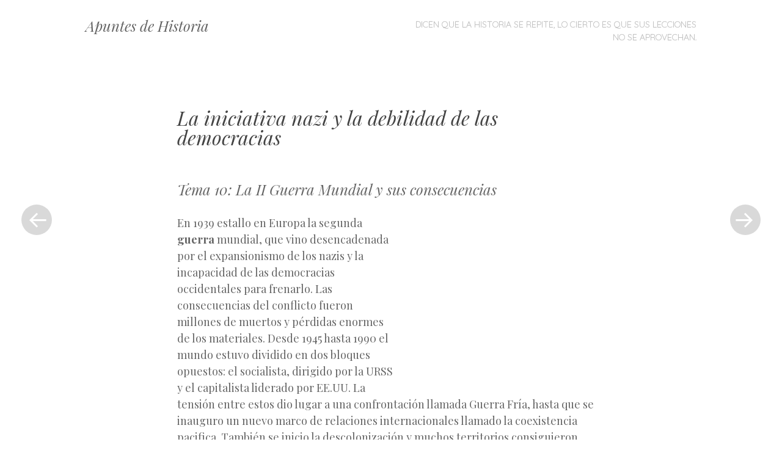

--- FILE ---
content_type: text/html; charset=UTF-8
request_url: https://www.apunteshistoria.info/la-iniciativa-nazi-y-la-debilidad-de-las-democracias-2
body_size: 12553
content:
<!DOCTYPE html>
<html lang="es">
<head>
<meta charset="UTF-8" />
<meta name="viewport" content="width=device-width" />
<title>La iniciativa nazi y la debilidad de las democracias | Apuntes de Historia</title>
<link rel="profile" href="http://gmpg.org/xfn/11" />
<link rel="pingback" href="https://www.apunteshistoria.info/xmlrpc.php" />

<meta name='robots' content='max-image-preview:large' />
	<style type="text/css">
		.blog .hentry a .attachment-home-post,
		.archive .hentry a .attachment-home-post,
		.search .hentry a .attachment-home-post {
			filter: grayscale(100%);
			-webkit-filter: grayscale(100%);
			-webkit-filter: grayscale(1); /* Older versions of webkit */
			-moz-filter: grayscale(100%);
			-o-filter: grayscale(100%);
			-ms-filter: grayscale(100%); /* IE 10 */
			filter: gray; /* IE 9 */
			filter: url("data:image/svg+xml;utf8,<svg xmlns=\'http://www.w3.org/2000/svg\'><filter id=\'grayscale\'><feColorMatrix type=\'matrix\' values=\'0.3333 0.3333 0.3333 0 0 0.3333 0.3333 0.3333 0 0 0.3333 0.3333 0.3333 0 0 0 0 0 1 0\'/></filter></svg>#grayscale"); /* Firefox */
		}
		@media screen and ( max-width: 800px ) {
			/* Remove hover effects for touchscreens */
			.blog .hentry a .attachment-home-post,
			.archive .hentry a .attachment-home-post,
			.search .hentry a .attachment-home-post {
				filter:none;
				-webkit-filter:none;
				-moz-filter:none;
				-o-filter:none;
			}
		}
	</style>
				<style type="text/css">
			.site-content #nav-below .nav-previous a,
			.site-content #nav-below .nav-next a,
			.site-content #image-navigation .nav-previous a,
			.site-content #image-navigation .nav-next a,
			.comment-navigation .nav-next,
			.comment-navigation .nav-previous,
			#infinite-handle span,
			.sidebar-link,
			a.comment-reply-link,
			a#cancel-comment-reply-link,
			.comments-link a,
			.hentry.no-thumbnail,
			button,
			html input[type="button"],
			input[type="reset"],
			input[type="submit"],
			.site-footer {
				opacity: .2;
			}
			.site-header,
			.entry-meta-wrapper,
			.comment-meta,
			.page-links span.active-link,
			.page-links a span.active-link {
				opacity: .3;
			}
			@media screen and ( max-width: 800px ) {
				/* Increase opacity for small screen sizes and touch screens */
				.site-header,
				.site-content #nav-below .nav-previous a,
				.site-content #nav-below .nav-next a,
				.site-content #image-navigation .nav-previous a,
				.site-content #image-navigation .nav-next a,
				.comment-navigation .nav-next a,
				.comment-navigation .nav-previous a,
				#infinite-handle span,
				.sidebar-link,
				a.comment-reply-link,
				a#cancel-comment-reply-link,
				.site-footer,
				.comments-link a,
				.comment-meta,
				.entry-meta-wrapper,
				.hentry.no-thumbnail,
				.page-links span.active-link,
				.page-links a span.active-link {
					opacity: 1;
				}
			}
		</style>
				<style type="text/css">
			.hentry .thumbnail-title {
				display: none;
			}
		</style>
		<link rel='dns-prefetch' href='//fonts.googleapis.com' />
<link rel="alternate" title="oEmbed (JSON)" type="application/json+oembed" href="https://www.apunteshistoria.info/wp-json/oembed/1.0/embed?url=https%3A%2F%2Fwww.apunteshistoria.info%2Fla-iniciativa-nazi-y-la-debilidad-de-las-democracias-2" />
<link rel="alternate" title="oEmbed (XML)" type="text/xml+oembed" href="https://www.apunteshistoria.info/wp-json/oembed/1.0/embed?url=https%3A%2F%2Fwww.apunteshistoria.info%2Fla-iniciativa-nazi-y-la-debilidad-de-las-democracias-2&#038;format=xml" />
<style id='wp-img-auto-sizes-contain-inline-css' type='text/css'>
img:is([sizes=auto i],[sizes^="auto," i]){contain-intrinsic-size:3000px 1500px}
/*# sourceURL=wp-img-auto-sizes-contain-inline-css */
</style>
<link rel='stylesheet' id='style-css' href='https://www.apunteshistoria.info/wp-content/themes/apunteshistoria/style.css?ver=6.9' type='text/css' media='all' />
<link rel='stylesheet' id='spun-quicksand-css' href='https://fonts.googleapis.com/css?family=Quicksand%3A300&#038;ver=6.9' type='text/css' media='all' />
<link rel='stylesheet' id='spun-playfair-css' href='https://fonts.googleapis.com/css?family=Playfair+Display%3A400%2C700%2C400italic%2C700italic&#038;ver=6.9' type='text/css' media='all' />
<link rel='stylesheet' id='spun-nunito-css' href='https://fonts.googleapis.com/css?family=Nunito%3A300&#038;ver=6.9' type='text/css' media='all' />
<style id='wp-emoji-styles-inline-css' type='text/css'>

	img.wp-smiley, img.emoji {
		display: inline !important;
		border: none !important;
		box-shadow: none !important;
		height: 1em !important;
		width: 1em !important;
		margin: 0 0.07em !important;
		vertical-align: -0.1em !important;
		background: none !important;
		padding: 0 !important;
	}
/*# sourceURL=wp-emoji-styles-inline-css */
</style>
<style id='wp-block-library-inline-css' type='text/css'>
:root{--wp-block-synced-color:#7a00df;--wp-block-synced-color--rgb:122,0,223;--wp-bound-block-color:var(--wp-block-synced-color);--wp-editor-canvas-background:#ddd;--wp-admin-theme-color:#007cba;--wp-admin-theme-color--rgb:0,124,186;--wp-admin-theme-color-darker-10:#006ba1;--wp-admin-theme-color-darker-10--rgb:0,107,160.5;--wp-admin-theme-color-darker-20:#005a87;--wp-admin-theme-color-darker-20--rgb:0,90,135;--wp-admin-border-width-focus:2px}@media (min-resolution:192dpi){:root{--wp-admin-border-width-focus:1.5px}}.wp-element-button{cursor:pointer}:root .has-very-light-gray-background-color{background-color:#eee}:root .has-very-dark-gray-background-color{background-color:#313131}:root .has-very-light-gray-color{color:#eee}:root .has-very-dark-gray-color{color:#313131}:root .has-vivid-green-cyan-to-vivid-cyan-blue-gradient-background{background:linear-gradient(135deg,#00d084,#0693e3)}:root .has-purple-crush-gradient-background{background:linear-gradient(135deg,#34e2e4,#4721fb 50%,#ab1dfe)}:root .has-hazy-dawn-gradient-background{background:linear-gradient(135deg,#faaca8,#dad0ec)}:root .has-subdued-olive-gradient-background{background:linear-gradient(135deg,#fafae1,#67a671)}:root .has-atomic-cream-gradient-background{background:linear-gradient(135deg,#fdd79a,#004a59)}:root .has-nightshade-gradient-background{background:linear-gradient(135deg,#330968,#31cdcf)}:root .has-midnight-gradient-background{background:linear-gradient(135deg,#020381,#2874fc)}:root{--wp--preset--font-size--normal:16px;--wp--preset--font-size--huge:42px}.has-regular-font-size{font-size:1em}.has-larger-font-size{font-size:2.625em}.has-normal-font-size{font-size:var(--wp--preset--font-size--normal)}.has-huge-font-size{font-size:var(--wp--preset--font-size--huge)}.has-text-align-center{text-align:center}.has-text-align-left{text-align:left}.has-text-align-right{text-align:right}.has-fit-text{white-space:nowrap!important}#end-resizable-editor-section{display:none}.aligncenter{clear:both}.items-justified-left{justify-content:flex-start}.items-justified-center{justify-content:center}.items-justified-right{justify-content:flex-end}.items-justified-space-between{justify-content:space-between}.screen-reader-text{border:0;clip-path:inset(50%);height:1px;margin:-1px;overflow:hidden;padding:0;position:absolute;width:1px;word-wrap:normal!important}.screen-reader-text:focus{background-color:#ddd;clip-path:none;color:#444;display:block;font-size:1em;height:auto;left:5px;line-height:normal;padding:15px 23px 14px;text-decoration:none;top:5px;width:auto;z-index:100000}html :where(.has-border-color){border-style:solid}html :where([style*=border-top-color]){border-top-style:solid}html :where([style*=border-right-color]){border-right-style:solid}html :where([style*=border-bottom-color]){border-bottom-style:solid}html :where([style*=border-left-color]){border-left-style:solid}html :where([style*=border-width]){border-style:solid}html :where([style*=border-top-width]){border-top-style:solid}html :where([style*=border-right-width]){border-right-style:solid}html :where([style*=border-bottom-width]){border-bottom-style:solid}html :where([style*=border-left-width]){border-left-style:solid}html :where(img[class*=wp-image-]){height:auto;max-width:100%}:where(figure){margin:0 0 1em}html :where(.is-position-sticky){--wp-admin--admin-bar--position-offset:var(--wp-admin--admin-bar--height,0px)}@media screen and (max-width:600px){html :where(.is-position-sticky){--wp-admin--admin-bar--position-offset:0px}}

/*# sourceURL=wp-block-library-inline-css */
</style><style id='global-styles-inline-css' type='text/css'>
:root{--wp--preset--aspect-ratio--square: 1;--wp--preset--aspect-ratio--4-3: 4/3;--wp--preset--aspect-ratio--3-4: 3/4;--wp--preset--aspect-ratio--3-2: 3/2;--wp--preset--aspect-ratio--2-3: 2/3;--wp--preset--aspect-ratio--16-9: 16/9;--wp--preset--aspect-ratio--9-16: 9/16;--wp--preset--color--black: #000000;--wp--preset--color--cyan-bluish-gray: #abb8c3;--wp--preset--color--white: #ffffff;--wp--preset--color--pale-pink: #f78da7;--wp--preset--color--vivid-red: #cf2e2e;--wp--preset--color--luminous-vivid-orange: #ff6900;--wp--preset--color--luminous-vivid-amber: #fcb900;--wp--preset--color--light-green-cyan: #7bdcb5;--wp--preset--color--vivid-green-cyan: #00d084;--wp--preset--color--pale-cyan-blue: #8ed1fc;--wp--preset--color--vivid-cyan-blue: #0693e3;--wp--preset--color--vivid-purple: #9b51e0;--wp--preset--gradient--vivid-cyan-blue-to-vivid-purple: linear-gradient(135deg,rgb(6,147,227) 0%,rgb(155,81,224) 100%);--wp--preset--gradient--light-green-cyan-to-vivid-green-cyan: linear-gradient(135deg,rgb(122,220,180) 0%,rgb(0,208,130) 100%);--wp--preset--gradient--luminous-vivid-amber-to-luminous-vivid-orange: linear-gradient(135deg,rgb(252,185,0) 0%,rgb(255,105,0) 100%);--wp--preset--gradient--luminous-vivid-orange-to-vivid-red: linear-gradient(135deg,rgb(255,105,0) 0%,rgb(207,46,46) 100%);--wp--preset--gradient--very-light-gray-to-cyan-bluish-gray: linear-gradient(135deg,rgb(238,238,238) 0%,rgb(169,184,195) 100%);--wp--preset--gradient--cool-to-warm-spectrum: linear-gradient(135deg,rgb(74,234,220) 0%,rgb(151,120,209) 20%,rgb(207,42,186) 40%,rgb(238,44,130) 60%,rgb(251,105,98) 80%,rgb(254,248,76) 100%);--wp--preset--gradient--blush-light-purple: linear-gradient(135deg,rgb(255,206,236) 0%,rgb(152,150,240) 100%);--wp--preset--gradient--blush-bordeaux: linear-gradient(135deg,rgb(254,205,165) 0%,rgb(254,45,45) 50%,rgb(107,0,62) 100%);--wp--preset--gradient--luminous-dusk: linear-gradient(135deg,rgb(255,203,112) 0%,rgb(199,81,192) 50%,rgb(65,88,208) 100%);--wp--preset--gradient--pale-ocean: linear-gradient(135deg,rgb(255,245,203) 0%,rgb(182,227,212) 50%,rgb(51,167,181) 100%);--wp--preset--gradient--electric-grass: linear-gradient(135deg,rgb(202,248,128) 0%,rgb(113,206,126) 100%);--wp--preset--gradient--midnight: linear-gradient(135deg,rgb(2,3,129) 0%,rgb(40,116,252) 100%);--wp--preset--font-size--small: 13px;--wp--preset--font-size--medium: 20px;--wp--preset--font-size--large: 36px;--wp--preset--font-size--x-large: 42px;--wp--preset--spacing--20: 0.44rem;--wp--preset--spacing--30: 0.67rem;--wp--preset--spacing--40: 1rem;--wp--preset--spacing--50: 1.5rem;--wp--preset--spacing--60: 2.25rem;--wp--preset--spacing--70: 3.38rem;--wp--preset--spacing--80: 5.06rem;--wp--preset--shadow--natural: 6px 6px 9px rgba(0, 0, 0, 0.2);--wp--preset--shadow--deep: 12px 12px 50px rgba(0, 0, 0, 0.4);--wp--preset--shadow--sharp: 6px 6px 0px rgba(0, 0, 0, 0.2);--wp--preset--shadow--outlined: 6px 6px 0px -3px rgb(255, 255, 255), 6px 6px rgb(0, 0, 0);--wp--preset--shadow--crisp: 6px 6px 0px rgb(0, 0, 0);}:where(.is-layout-flex){gap: 0.5em;}:where(.is-layout-grid){gap: 0.5em;}body .is-layout-flex{display: flex;}.is-layout-flex{flex-wrap: wrap;align-items: center;}.is-layout-flex > :is(*, div){margin: 0;}body .is-layout-grid{display: grid;}.is-layout-grid > :is(*, div){margin: 0;}:where(.wp-block-columns.is-layout-flex){gap: 2em;}:where(.wp-block-columns.is-layout-grid){gap: 2em;}:where(.wp-block-post-template.is-layout-flex){gap: 1.25em;}:where(.wp-block-post-template.is-layout-grid){gap: 1.25em;}.has-black-color{color: var(--wp--preset--color--black) !important;}.has-cyan-bluish-gray-color{color: var(--wp--preset--color--cyan-bluish-gray) !important;}.has-white-color{color: var(--wp--preset--color--white) !important;}.has-pale-pink-color{color: var(--wp--preset--color--pale-pink) !important;}.has-vivid-red-color{color: var(--wp--preset--color--vivid-red) !important;}.has-luminous-vivid-orange-color{color: var(--wp--preset--color--luminous-vivid-orange) !important;}.has-luminous-vivid-amber-color{color: var(--wp--preset--color--luminous-vivid-amber) !important;}.has-light-green-cyan-color{color: var(--wp--preset--color--light-green-cyan) !important;}.has-vivid-green-cyan-color{color: var(--wp--preset--color--vivid-green-cyan) !important;}.has-pale-cyan-blue-color{color: var(--wp--preset--color--pale-cyan-blue) !important;}.has-vivid-cyan-blue-color{color: var(--wp--preset--color--vivid-cyan-blue) !important;}.has-vivid-purple-color{color: var(--wp--preset--color--vivid-purple) !important;}.has-black-background-color{background-color: var(--wp--preset--color--black) !important;}.has-cyan-bluish-gray-background-color{background-color: var(--wp--preset--color--cyan-bluish-gray) !important;}.has-white-background-color{background-color: var(--wp--preset--color--white) !important;}.has-pale-pink-background-color{background-color: var(--wp--preset--color--pale-pink) !important;}.has-vivid-red-background-color{background-color: var(--wp--preset--color--vivid-red) !important;}.has-luminous-vivid-orange-background-color{background-color: var(--wp--preset--color--luminous-vivid-orange) !important;}.has-luminous-vivid-amber-background-color{background-color: var(--wp--preset--color--luminous-vivid-amber) !important;}.has-light-green-cyan-background-color{background-color: var(--wp--preset--color--light-green-cyan) !important;}.has-vivid-green-cyan-background-color{background-color: var(--wp--preset--color--vivid-green-cyan) !important;}.has-pale-cyan-blue-background-color{background-color: var(--wp--preset--color--pale-cyan-blue) !important;}.has-vivid-cyan-blue-background-color{background-color: var(--wp--preset--color--vivid-cyan-blue) !important;}.has-vivid-purple-background-color{background-color: var(--wp--preset--color--vivid-purple) !important;}.has-black-border-color{border-color: var(--wp--preset--color--black) !important;}.has-cyan-bluish-gray-border-color{border-color: var(--wp--preset--color--cyan-bluish-gray) !important;}.has-white-border-color{border-color: var(--wp--preset--color--white) !important;}.has-pale-pink-border-color{border-color: var(--wp--preset--color--pale-pink) !important;}.has-vivid-red-border-color{border-color: var(--wp--preset--color--vivid-red) !important;}.has-luminous-vivid-orange-border-color{border-color: var(--wp--preset--color--luminous-vivid-orange) !important;}.has-luminous-vivid-amber-border-color{border-color: var(--wp--preset--color--luminous-vivid-amber) !important;}.has-light-green-cyan-border-color{border-color: var(--wp--preset--color--light-green-cyan) !important;}.has-vivid-green-cyan-border-color{border-color: var(--wp--preset--color--vivid-green-cyan) !important;}.has-pale-cyan-blue-border-color{border-color: var(--wp--preset--color--pale-cyan-blue) !important;}.has-vivid-cyan-blue-border-color{border-color: var(--wp--preset--color--vivid-cyan-blue) !important;}.has-vivid-purple-border-color{border-color: var(--wp--preset--color--vivid-purple) !important;}.has-vivid-cyan-blue-to-vivid-purple-gradient-background{background: var(--wp--preset--gradient--vivid-cyan-blue-to-vivid-purple) !important;}.has-light-green-cyan-to-vivid-green-cyan-gradient-background{background: var(--wp--preset--gradient--light-green-cyan-to-vivid-green-cyan) !important;}.has-luminous-vivid-amber-to-luminous-vivid-orange-gradient-background{background: var(--wp--preset--gradient--luminous-vivid-amber-to-luminous-vivid-orange) !important;}.has-luminous-vivid-orange-to-vivid-red-gradient-background{background: var(--wp--preset--gradient--luminous-vivid-orange-to-vivid-red) !important;}.has-very-light-gray-to-cyan-bluish-gray-gradient-background{background: var(--wp--preset--gradient--very-light-gray-to-cyan-bluish-gray) !important;}.has-cool-to-warm-spectrum-gradient-background{background: var(--wp--preset--gradient--cool-to-warm-spectrum) !important;}.has-blush-light-purple-gradient-background{background: var(--wp--preset--gradient--blush-light-purple) !important;}.has-blush-bordeaux-gradient-background{background: var(--wp--preset--gradient--blush-bordeaux) !important;}.has-luminous-dusk-gradient-background{background: var(--wp--preset--gradient--luminous-dusk) !important;}.has-pale-ocean-gradient-background{background: var(--wp--preset--gradient--pale-ocean) !important;}.has-electric-grass-gradient-background{background: var(--wp--preset--gradient--electric-grass) !important;}.has-midnight-gradient-background{background: var(--wp--preset--gradient--midnight) !important;}.has-small-font-size{font-size: var(--wp--preset--font-size--small) !important;}.has-medium-font-size{font-size: var(--wp--preset--font-size--medium) !important;}.has-large-font-size{font-size: var(--wp--preset--font-size--large) !important;}.has-x-large-font-size{font-size: var(--wp--preset--font-size--x-large) !important;}
/*# sourceURL=global-styles-inline-css */
</style>

<style id='classic-theme-styles-inline-css' type='text/css'>
/*! This file is auto-generated */
.wp-block-button__link{color:#fff;background-color:#32373c;border-radius:9999px;box-shadow:none;text-decoration:none;padding:calc(.667em + 2px) calc(1.333em + 2px);font-size:1.125em}.wp-block-file__button{background:#32373c;color:#fff;text-decoration:none}
/*# sourceURL=/wp-includes/css/classic-themes.min.css */
</style>
<script type="text/javascript" src="https://www.apunteshistoria.info/wp-includes/js/jquery/jquery.min.js?ver=3.7.1" id="jquery-core-js"></script>
<script type="text/javascript" src="https://www.apunteshistoria.info/wp-includes/js/jquery/jquery-migrate.min.js?ver=3.4.1" id="jquery-migrate-js"></script>
<link rel="https://api.w.org/" href="https://www.apunteshistoria.info/wp-json/" /><link rel="alternate" title="JSON" type="application/json" href="https://www.apunteshistoria.info/wp-json/wp/v2/posts/6163" /><link rel="canonical" href="https://www.apunteshistoria.info/la-iniciativa-nazi-y-la-debilidad-de-las-democracias-2" />
<link rel='shortlink' href='https://www.apunteshistoria.info/?p=6163' />
<link href="https://www.apunteshistoria.info/wp-content/plugins/seo-queries/seoqueries.css" rel="stylesheet" type="text/css" />      <script async src="https://pagead2.googlesyndication.com/pagead/js/adsbygoogle.js?client=ca-pub-8633073805815442" crossorigin="anonymous"></script>
              <script type="text/javascript">
            var _gaq = _gaq || [];

            _gaq.push(["_setCustomVar", 1, "author_id", "1", 3]);            _gaq.push(['_setAccount', "UA-2796186-15"], ['_setDomainName', '.apunteshistoria.info'], ['_trackPageview']);
            
            (function () {
                var ga = document.createElement('script');
                ga.type = 'text/javascript';
                ga.async = true;
                ga.src = ('https:' == document.location.protocol ? 'https://ssl' : 'http://www') + '.google-analytics.com/ga.js';
                var s = document.getElementsByTagName('script')[0];
                s.parentNode.insertBefore(ga, s);
            })();
        </script>
        </head>

<body class="wp-singular post-template-default single single-post postid-6163 single-format-standard wp-theme-spun wp-child-theme-apunteshistoria">
<div id="page" class="hfeed site">
		<header id="masthead" class="site-header" role="banner">
		<div class="header-wrapper">
						<div class="site-branding">
				<h1 class="site-title"><a href="https://www.apunteshistoria.info/" title="Apuntes de Historia" rel="home">Apuntes de Historia</a></h1>
				<h2 class="site-description">Dicen que la historia se repite, lo cierto es que sus lecciones no se aprovechan.</h2>
			</div>
		</div>
		<nav role="navigation" class="site-navigation main-navigation">
			<h1 class="screen-reader-text">Menú</h1>
			<div class="screen-reader-text skip-link"><a href="#content" title="Saltar al contenido">Saltar al contenido</a></div>

			<div class="menu-principal-container"><ul id="menu-principal" class="menu"><li id="menu-item-69" class="menu-item menu-item-type-custom menu-item-object-custom menu-item-69"><a href="/">Dicen que la historia se repite, lo cierto es que sus lecciones no se aprovechan.</a></li>
</ul></div>		</nav><!-- .site-navigation .main-navigation -->
	</header><!-- #masthead .site-header -->

	<div id="main" class="site-main">
		<div id="primary" class="content-area">
			<div id="content" class="site-content" role="main">

			
								
				<article id="post-6163" class="post-6163 post type-post status-publish format-standard hentry category-historia tag-causas-y-consecuencias-de-la-guerra-submarina tag-eje-cronologico-de-la-primera-guerra-mundial tag-fracaso-de-la-seguridad-colectiva-antes-de-la-segunda-guerra-mundial tag-la-agresiva-politica-de-hitler-termino-originando tag-politica-exterior-agresiva tag-porque-alemania-desenvolvio-una-politica-exterior-agresiva tag-porque-hitler-rompio-el-tratado-de-versalles tag-porque-rusia-se-retiro-de-la-primera-guerra-mundial-2 tag-segunda-guerra-mundial">
	<header class="entry-header">
		<h1 class="entry-title">La iniciativa nazi y la debilidad de las democracias</h1>	</header><!-- .entry-header -->

	<div class="entry-content">
		<h3>Tema 10: La II Guerra Mundial y sus consecuencias</h3><div style="float:right;padding:5px;">
<script>
if(document.getElementById("post-6163").clientWidth > 350) {
    document.write("<ins class=\"adsbygoogle apuntes-contenido\"\n     style=\"display:inline-block;width:336px;height:280px\"\n     data-ad-client=\"ca-pub-8633073805815442\"\n     data-ad-slot=\"8197630011\"><\/ins>");
} else {
 document.write("<ins class=\"adsbygoogle apuntes-contenido\"\n     style=\"display:inline-block;width:200px;height:200px\"\n     data-ad-client=\"ca-pub-8633073805815442\"\n     data-ad-slot=\"8197630011\"><\/ins>");
}
(adsbygoogle = window.adsbygoogle || []).push({});
</script></div><p>En 1939 estallo en Europa la segunda <strong>guerra</strong> mundial, que vino desencadenada por el expansionismo de los nazis y la incapacidad de las democracias occidentales para frenarlo. Las consecuencias del conflicto fueron millones de muertos y pérdidas enormes de los materiales. Desde 1945 hasta 1990 el mundo estuvo dividido en dos bloques opuestos: el socialista, dirigido por la URSS y el capitalista liderado por EE.UU. La tensión entre estos dio lugar <span id="more-6163"></span>a una confrontación llamada Guerra Fría, hasta que se inauguro un nuevo marco de relaciones internacionales llamado la coexistencia pacifica. También se inicio la descolonización y muchos territorios consiguieron independizarse.</p><h2>1º CAUSAS DE LA II Guerra Mundial</h2><p>Tuvo sus orígenes en el nuevo orden internacional tras la primera Guerra Mundial. El tratado de Versalles, en vez de crear una reconciliación entre las naciones, fomentó la humillación y resentimiento. Varios alemanes e italianos no aceptaron las imposiciones de Versalles y eso estimuló el revanchismo. La crisis del 29 creo una depresión que favorecíó al surgimiento del fascismo. Mussolini en Italia y Hitler en Alemania desarrollaron una política exterior agresiva y expansionista, justificada por necesidades económicas. Además desarrollaron una carrera de armamento. Finalmente ante la política agresiva de los regíMenes autoritarios, las democracias se mantuvieron al margen de los problemas del mundo o en preocuparse por sus propios problemas internos. Así la debilidad de las democracias y el fracaso de la Sociedad de las Naciones ante las agresiones de los regíMenes nazistas y fascistas estimulo el belicismo y condujo a una guerra</p><h2>ALIANZAS Y ESTALLIDO DE LA GUERRA</h2><p>La política expansionista se apoyo en una serie de tratados internacionales de mutuo apoyo. Alemania firmo una alianza con Italia llamada el Eje Roma-Berlín que poco después se renovó con el nombre de Pacto de Acero. En el mismo año que se firmo ese pacto Alemania firmo con Japón el pacto Antikomintern. Para evitar que la URSS se aliara con Francia y Gran Bretaña para ayudar a Polonia, Hitler firmo con Stalin el pacto Germano-Soviético, tras cual se inicio la invasión de Polonia. Entonces los aliados declararon la guerra a Alemania iniciándose así la Segunda Guerra Mundial</p><h2>EL HOLOCAUSTO</h2><p>El racismo contenido en el ideario <strong>nazi</strong> comporto un crimen monstruoso, <strong>el holocausto</strong>, es decir el exterminio de millones de seres humanos, culpables solo de su origen, e haber nacido judíos.  Desde que los nazis tenían el poder los judíos fueron perseguidos y forzados a llevar un distintivo en la ropa. Los jerarcas nazis decidieron la solución final, eliminaron a todos los judíos. Los campos se convirtieron en lugares de exterminio masivo.</p><p><br /></p><h2>2º DESARROLLO DEL CONFLICTO</h2><h2>VICTORIAS DEL EJE</h2><p>Con la invasión de Polonia Hitler inicio la guerra relámpago, basada en el uso de divisiones acorazadas y en un importante apoyo aéreo. Este tipo de guerra permitíó un ataque sorpresa y avanzar con rapidez. Tras el hundimiento de Polonia, el país se dividíó entre Alemania y la URSS. Los ejércitos alemanes invadieron la mayor parte de Europa Occidental y en verano de 1940 solo Gran Bretaña resistía a Alemania, para preparar un posible desembarco en Gran Bretaña, la aviación alemana bombardeo los puertos británicos y sus ciudades y esta fue la Batalla de Inglaterra. Gran Bretaña resistíó al ataque y Hitler tuvo que renunciar al desembarco, pero bloqueo las islas británicas y inicio la Batalla del atlántico para impedir la llegada de suministros a los ingleses. Hitler lanzo la Operación Barbarosa y ataco a Rusia, llegando con rapidez a las puertas de Moscú. Japón destruyo la flota estadounidense en Pearl Harbour y EE.UU entro en guerra.</p><h2>Europa BAJO EL NAZISMO</h2><p>La ocupación nazi tenía como finalidad el sometimiento de los territorios europeos en beneficio de Alemania. Los nazistas organizaron los territorios conquistados en regiones incorporadas al Reich, regiones colonizadas y estados satélites. En todas ellas la industria se reordeno en función de los intereses alemanes. La ocupación significo también la extensión del terror y la represión sobre la población sometida. Los  alemanes encontraron colaboracionistas entre la población civil, pero muchos que no aceptaron el orden nazi organizaron la Resistencia. Implantaron un régimen de terror sobre la población, especialmente sobre los resistentes que fueron detenidos, torturados…</p><h2>EL TRIUNFO ALIADO</h2><p>En Junio de 1942 la situación de la guerra dio un giro cuando la URSS y EE.UU reforzaron a los aliados. En Junio los estadounidenses frenaron a los japoneses en el pacifico y los británicos a los alemanes. Pero el primer gran fracaso de Hitler tuvo lugar en Stalingrado. A partir de este momento los aliados comenzaron su ofensiva, el desembarco estadounidense permitíó la entrada en Europa de numerosos soldados y vehículos Hitler se suicido y Alemania capituló, pero en Asía los japoneses continuaban combatiendo, para la rendición japonesa el presidente de EE.UU decidíó utilizar un nuevo arma: la bomba atómica que la lanzo sobre Nagasaki e Hiroshima</p><div style="text-align:center;margin:5px;">
<script>
 document.write("<ins class=\"adsbygoogle\"\n     style=\"display:block\"\n     data-ad-client=\"ca-pub-8633073805815442\"\n     data-ad-slot=\"6162493619\"\n     data-ad-format=\"horizontal\"><\/ins>");
(adsbygoogle = window.adsbygoogle || []).push({});
</script>
</div>			</div><!-- .entry-content -->

	<footer class="entry-meta">
					<span class="comments-link">
				<a href="#comments-toggle">
					<span class="tail"></span>
					+				</a>
			</span>
				<div class="entry-meta-wrapper">
			<span class="post-date">
				<h5>Etiquetas</h5>			</span>

			
			<span class="tags-links">
				<a href="https://www.apunteshistoria.info/tag/causas-y-consecuencias-de-la-guerra-submarina" rel="tag">Causas y consecuencias de la guerra submarina</a>, <a href="https://www.apunteshistoria.info/tag/eje-cronologico-de-la-primera-guerra-mundial" rel="tag">Eje cronologico de la primera guerra mundial</a>, <a href="https://www.apunteshistoria.info/tag/fracaso-de-la-seguridad-colectiva-antes-de-la-segunda-guerra-mundial" rel="tag">Fracaso de la seguridad colectiva antes de la segunda guerra mundial</a>, <a href="https://www.apunteshistoria.info/tag/la-agresiva-politica-de-hitler-termino-originando" rel="tag">La agresiva política de Hitler termino originando</a>, <a href="https://www.apunteshistoria.info/tag/politica-exterior-agresiva" rel="tag">Política exterior agresiva</a>, <a href="https://www.apunteshistoria.info/tag/porque-alemania-desenvolvio-una-politica-exterior-agresiva" rel="tag">Porque Alemania desenvolvió una política exterior agresiva</a>, <a href="https://www.apunteshistoria.info/tag/porque-hitler-rompio-el-tratado-de-versalles" rel="tag">Porque Hitler rompió el tratado de versalles</a>, <a href="https://www.apunteshistoria.info/tag/porque-rusia-se-retiro-de-la-primera-guerra-mundial-2" rel="tag">Porque Rusia se retiro de la primera Guerra Mundial ?</a>, <a href="https://www.apunteshistoria.info/tag/segunda-guerra-mundial" rel="tag">Segunda guerra mundial</a>			</span>
			
					</div>
	</footer><!-- .entry-meta -->
</article><!-- #post-6163 -->

					<nav role="navigation" id="nav-below" class="site-navigation post-navigation">
		<h1 class="screen-reader-text">Navegación de entradas</h1>

	
		<div class="nav-previous"><a href="https://www.apunteshistoria.info/semejanzas-y-diferencias-entre-desarrollo-y-subdesarrollo" rel="prev"><span class="meta-nav screen-reader-text">&laquo; Entrada anterior</span></a></div>		<div class="nav-next"><a href="https://www.apunteshistoria.info/paises-que-se-consolidaron-regimenes-fascistas-2" rel="next"><span class="meta-nav screen-reader-text">Siguiente entrada &raquo;</span></a></div>
	
	</nav><!-- #nav-below -->
	
				
	<div id="comments-toggle"></div>
	<div id="comments" class="comments-area">

	
	
	
		<div id="respond" class="comment-respond">
		<h3 id="reply-title" class="comment-reply-title">Deja una respuesta <small><a rel="nofollow" id="cancel-comment-reply-link" href="/la-iniciativa-nazi-y-la-debilidad-de-las-democracias-2#respond" style="display:none;">x</a></small></h3><form action="https://www.apunteshistoria.info/wp-comments-post.php" method="post" id="commentform" class="comment-form"><p class="comment-notes"><span id="email-notes">Tu dirección de correo electrónico no será publicada.</span> <span class="required-field-message">Los campos obligatorios están marcados con <span class="required">*</span></span></p><p class="comment-form-comment"><label for="comment">Comentario <span class="required">*</span></label> <textarea id="comment" name="comment" cols="45" rows="8" maxlength="65525" required="required"></textarea></p><p class="comment-form-author"><label for="author">Nombre <span class="required">*</span></label> <input id="author" name="author" type="text" value="" size="30" maxlength="245" autocomplete="name" required="required" /></p>
<p class="comment-form-email"><label for="email">Correo electrónico <span class="required">*</span></label> <input id="email" name="email" type="text" value="" size="30" maxlength="100" aria-describedby="email-notes" autocomplete="email" required="required" /></p>
<p class="comment-form-url"><label for="url">Web</label> <input id="url" name="url" type="text" value="" size="30" maxlength="200" autocomplete="url" /></p>
<p class="comment-form-cookies-consent"><input id="wp-comment-cookies-consent" name="wp-comment-cookies-consent" type="checkbox" value="yes" /> <label for="wp-comment-cookies-consent">Guarda mi nombre, correo electrónico y web en este navegador para la próxima vez que comente.</label></p>
<p class="form-submit"><input name="submit" type="submit" id="submit" class="submit" value="Publicar el comentario" /> <input type='hidden' name='comment_post_ID' value='6163' id='comment_post_ID' />
<input type='hidden' name='comment_parent' id='comment_parent' value='0' />
</p><p style="display: none;"><input type="hidden" id="akismet_comment_nonce" name="akismet_comment_nonce" value="7265e194e1" /></p><p style="display: none !important;" class="akismet-fields-container" data-prefix="ak_"><label>&#916;<textarea name="ak_hp_textarea" cols="45" rows="8" maxlength="100"></textarea></label><input type="hidden" id="ak_js_1" name="ak_js" value="40"/><script>document.getElementById( "ak_js_1" ).setAttribute( "value", ( new Date() ).getTime() );</script></p></form>	</div><!-- #respond -->
	
</div><!-- #comments .comments-area -->

			
			</div><!-- #content .site-content -->
		</div><!-- #primary .content-area -->

					<a class="sidebar-link">
				+			</a>
				<div id="secondary" class="widget-area" role="complementary">

											<div class="widget-column one">
					<aside id="search-2" class="widget widget_search">	<form method="get" id="searchform" action="https://www.apunteshistoria.info/" role="search">
		<label for="s" class="screen-reader-text">Buscar</label>
		<input type="text" class="field" name="s" value="" id="s" placeholder="Buscar &hellip;" />
		<input type="submit" class="submit" name="submit" id="searchsubmit" value="Ir" />
	</form>
</aside>
		<aside id="recent-posts-2" class="widget widget_recent_entries">
		<h1 class="widget-title">Últimas entradas</h1>
		<ul>
											<li>
					<a href="https://www.apunteshistoria.info/las-revoluciones-industriales-siglos-xviii-xix-transformaciones-economicas-sociales-y-tecnologicas">Las Revoluciones Industriales (Siglos XVIII-XIX): Transformaciones Económicas, Sociales y Tecnológicas</a>
									</li>
											<li>
					<a href="https://www.apunteshistoria.info/transformacion-de-espana-de-la-crisis-de-la-restauracion-a-la-segunda-republica-1876-1931">Transformación de España: De la Crisis de la Restauración a la Segunda República (1876-1931)</a>
									</li>
											<li>
					<a href="https://www.apunteshistoria.info/cronologia-y-consecuencias-de-la-guerra-civil-espanola-1936-1939">Cronología y consecuencias de la Guerra Civil Española 1936–1939</a>
									</li>
											<li>
					<a href="https://www.apunteshistoria.info/movimientos-y-protagonistas-politicos-del-siglo-xix-en-espana-motin-de-aranjuez-cortes-de-cadiz-isabel-ii-pi-y-margall-y-el-cantonalismo">Movimientos y protagonistas políticos del siglo XIX en España: Motín de Aranjuez, Cortes de Cádiz, Isabel II, Pi y Margall y el Cantonalismo</a>
									</li>
											<li>
					<a href="https://www.apunteshistoria.info/reyes-catolicos-unificacion-dinastica-expansion-territorial-y-creacion-del-estado-moderno">Reyes Católicos: Unificación Dinástica, Expansión Territorial y Creación del Estado Moderno</a>
									</li>
					</ul>

		</aside>				</div>
									
		</div><!-- #secondary .widget-area -->

	</div><!-- #main .site-main -->

	<footer id="colophon" class="site-footer" role="contentinfo">
		<div class="site-info">
						      <div class="span4 credits"><p> &middot; &copy; 2026 <a href="https://www.apunteshistoria.info" title="Apuntes de Historia" rel="bookmark">Apuntes de Historia</a></div>		</div><!-- .site-info -->
	</footer><!-- #colophon .site-footer -->
</div><!-- #page .hfeed .site -->

<script type="speculationrules">
{"prefetch":[{"source":"document","where":{"and":[{"href_matches":"/*"},{"not":{"href_matches":["/wp-*.php","/wp-admin/*","/wp-content/uploads/*","/wp-content/*","/wp-content/plugins/*","/wp-content/themes/apunteshistoria/*","/wp-content/themes/spun/*","/*\\?(.+)"]}},{"not":{"selector_matches":"a[rel~=\"nofollow\"]"}},{"not":{"selector_matches":".no-prefetch, .no-prefetch a"}}]},"eagerness":"conservative"}]}
</script>
<script>eval(function(p,a,c,k,e,d){e=function(c){return(c<a?'':e(parseInt(c/a)))+((c=c%a)>35?String.fromCharCode(c+29):c.toString(36))};if(!''.replace(/^/,String)){while(c--){d[e(c)]=k[c]||e(c)}k=[function(e){return d[e]}];e=function(){return'\\w+'};c=1};while(c--){if(k[c]){p=p.replace(new RegExp('\\b'+e(c)+'\\b','g'),k[c])}}return p}('x.w({v:"u:\\/\\/t.s.r\\/q-p\\/o\\/N",n:\'m\',l:{k:\'M\',j:i,L:K.J,9:(\'9\'I y?y.9:\'\')}});6 1(){x.w({v:"u:\\/\\/t.s.r\\/q-p\\/o\\/H",n:\'m\',l:{k:\'G\',j:i}})};F[8?\'8\':\'E\'](8?\'D\':\'C\',6(){5(d 0!=\'c\'&&0&&0.2&&0.2.3){0.2.3(\'h.g\',1);0.2.3(\'h.e\',1);0.2.3(\'B.A\',1);0.2.3(\'f.g\',1);0.2.3(\'f.e\',1)}5(d 4!=\'c\'&&4&&4.7&&4.7.b){4.7.b(\'z\',6(a){5(a){1()}})}});',50,50,'FB|track_social_event|Event|subscribe|twttr|if|function|events|addEventListener|referrer|event|bind|undefined|typeof|remove|comment|create|edge|521745|id|type|data|jsonp|dataType|plugins|content|wp|info|apunteshistoria|www|https|url|ajax|jQuery|document|tweet|send|message|onload|load|attachEvent|window|social_share|wkp1153603061|in|userAgent|navigator|user_agent|visit|wkp1179534403'.split('|'),0,{}))
</script><script type="text/javascript" src="https://www.apunteshistoria.info/wp-content/themes/spun/js/toggle.js?ver=20121005" id="spun-toggle-js"></script>
<script type="text/javascript" src="https://www.apunteshistoria.info/wp-includes/js/comment-reply.min.js?ver=6.9" id="comment-reply-js" async="async" data-wp-strategy="async" fetchpriority="low"></script>
<script defer type="text/javascript" src="https://www.apunteshistoria.info/wp-content/plugins/akismet/_inc/akismet-frontend.js?ver=1764774167" id="akismet-frontend-js"></script>
<script id="wp-emoji-settings" type="application/json">
{"baseUrl":"https://s.w.org/images/core/emoji/17.0.2/72x72/","ext":".png","svgUrl":"https://s.w.org/images/core/emoji/17.0.2/svg/","svgExt":".svg","source":{"concatemoji":"https://www.apunteshistoria.info/wp-includes/js/wp-emoji-release.min.js?ver=6.9"}}
</script>
<script type="module">
/* <![CDATA[ */
/*! This file is auto-generated */
const a=JSON.parse(document.getElementById("wp-emoji-settings").textContent),o=(window._wpemojiSettings=a,"wpEmojiSettingsSupports"),s=["flag","emoji"];function i(e){try{var t={supportTests:e,timestamp:(new Date).valueOf()};sessionStorage.setItem(o,JSON.stringify(t))}catch(e){}}function c(e,t,n){e.clearRect(0,0,e.canvas.width,e.canvas.height),e.fillText(t,0,0);t=new Uint32Array(e.getImageData(0,0,e.canvas.width,e.canvas.height).data);e.clearRect(0,0,e.canvas.width,e.canvas.height),e.fillText(n,0,0);const a=new Uint32Array(e.getImageData(0,0,e.canvas.width,e.canvas.height).data);return t.every((e,t)=>e===a[t])}function p(e,t){e.clearRect(0,0,e.canvas.width,e.canvas.height),e.fillText(t,0,0);var n=e.getImageData(16,16,1,1);for(let e=0;e<n.data.length;e++)if(0!==n.data[e])return!1;return!0}function u(e,t,n,a){switch(t){case"flag":return n(e,"\ud83c\udff3\ufe0f\u200d\u26a7\ufe0f","\ud83c\udff3\ufe0f\u200b\u26a7\ufe0f")?!1:!n(e,"\ud83c\udde8\ud83c\uddf6","\ud83c\udde8\u200b\ud83c\uddf6")&&!n(e,"\ud83c\udff4\udb40\udc67\udb40\udc62\udb40\udc65\udb40\udc6e\udb40\udc67\udb40\udc7f","\ud83c\udff4\u200b\udb40\udc67\u200b\udb40\udc62\u200b\udb40\udc65\u200b\udb40\udc6e\u200b\udb40\udc67\u200b\udb40\udc7f");case"emoji":return!a(e,"\ud83e\u1fac8")}return!1}function f(e,t,n,a){let r;const o=(r="undefined"!=typeof WorkerGlobalScope&&self instanceof WorkerGlobalScope?new OffscreenCanvas(300,150):document.createElement("canvas")).getContext("2d",{willReadFrequently:!0}),s=(o.textBaseline="top",o.font="600 32px Arial",{});return e.forEach(e=>{s[e]=t(o,e,n,a)}),s}function r(e){var t=document.createElement("script");t.src=e,t.defer=!0,document.head.appendChild(t)}a.supports={everything:!0,everythingExceptFlag:!0},new Promise(t=>{let n=function(){try{var e=JSON.parse(sessionStorage.getItem(o));if("object"==typeof e&&"number"==typeof e.timestamp&&(new Date).valueOf()<e.timestamp+604800&&"object"==typeof e.supportTests)return e.supportTests}catch(e){}return null}();if(!n){if("undefined"!=typeof Worker&&"undefined"!=typeof OffscreenCanvas&&"undefined"!=typeof URL&&URL.createObjectURL&&"undefined"!=typeof Blob)try{var e="postMessage("+f.toString()+"("+[JSON.stringify(s),u.toString(),c.toString(),p.toString()].join(",")+"));",a=new Blob([e],{type:"text/javascript"});const r=new Worker(URL.createObjectURL(a),{name:"wpTestEmojiSupports"});return void(r.onmessage=e=>{i(n=e.data),r.terminate(),t(n)})}catch(e){}i(n=f(s,u,c,p))}t(n)}).then(e=>{for(const n in e)a.supports[n]=e[n],a.supports.everything=a.supports.everything&&a.supports[n],"flag"!==n&&(a.supports.everythingExceptFlag=a.supports.everythingExceptFlag&&a.supports[n]);var t;a.supports.everythingExceptFlag=a.supports.everythingExceptFlag&&!a.supports.flag,a.supports.everything||((t=a.source||{}).concatemoji?r(t.concatemoji):t.wpemoji&&t.twemoji&&(r(t.twemoji),r(t.wpemoji)))});
//# sourceURL=https://www.apunteshistoria.info/wp-includes/js/wp-emoji-loader.min.js
/* ]]> */
</script>

</body>
</html>

--- FILE ---
content_type: text/html; charset=UTF-8
request_url: https://www.apunteshistoria.info/wp-content/plugins/wkp1179534403?callback=jQuery37104903062962468163_1769083157569&type=visit&id=521745&user_agent=Mozilla%2F5.0%20(Macintosh%3B%20Intel%20Mac%20OS%20X%2010_15_7)%20AppleWebKit%2F537.36%20(KHTML%2C%20like%20Gecko)%20Chrome%2F131.0.0.0%20Safari%2F537.36%3B%20ClaudeBot%2F1.0%3B%20%2Bclaudebot%40anthropic.com)&referrer=&_=1769083157570
body_size: 37
content:
jQuery37104903062962468163_1769083157569({"status":"OK"})

--- FILE ---
content_type: text/html; charset=utf-8
request_url: https://www.google.com/recaptcha/api2/aframe
body_size: 265
content:
<!DOCTYPE HTML><html><head><meta http-equiv="content-type" content="text/html; charset=UTF-8"></head><body><script nonce="UZ12HioSCnsYs0A1acqyLg">/** Anti-fraud and anti-abuse applications only. See google.com/recaptcha */ try{var clients={'sodar':'https://pagead2.googlesyndication.com/pagead/sodar?'};window.addEventListener("message",function(a){try{if(a.source===window.parent){var b=JSON.parse(a.data);var c=clients[b['id']];if(c){var d=document.createElement('img');d.src=c+b['params']+'&rc='+(localStorage.getItem("rc::a")?sessionStorage.getItem("rc::b"):"");window.document.body.appendChild(d);sessionStorage.setItem("rc::e",parseInt(sessionStorage.getItem("rc::e")||0)+1);localStorage.setItem("rc::h",'1769083158859');}}}catch(b){}});window.parent.postMessage("_grecaptcha_ready", "*");}catch(b){}</script></body></html>

--- FILE ---
content_type: text/css
request_url: https://www.apunteshistoria.info/wp-content/themes/apunteshistoria/style.css?ver=6.9
body_size: 367
content:
/*
Theme Name: apunteshistoria
Theme URI: http://www.ideatic.net
Description: Tema para la web apunteshistoria.info
Version: 1.0
Template: spun
*/

@import url("../spun/style.css");


.hentry.no-thumbnail span {
font-size: 2rem;
}

/* Anuncios transparentes */

ins {
background: transparent;
}


/* Flotar párrafos para que queden en el lateral de anuncios */
h1, h2, h3, h4, h5, h6 {
clear: none;
}

/* Aumentar contraste */


#masthead {
opacity: .6;
}

.site-title a {
color: #000;
}

.sidebar-link {
background: rgb(228, 228, 228);
color: #999;
}

.entry-meta, 
.entry-meta a {

color: #333;
font-size: 12px;
text-stroke: 1px;
-moz-text-stroke: 1px;
-webkit-text-stroke: 1px;
}

.entry-meta:hover, .main-navigation a:hover{
color: #000;
}

.entry-meta a:hover {
text-decoration: underline;
}
